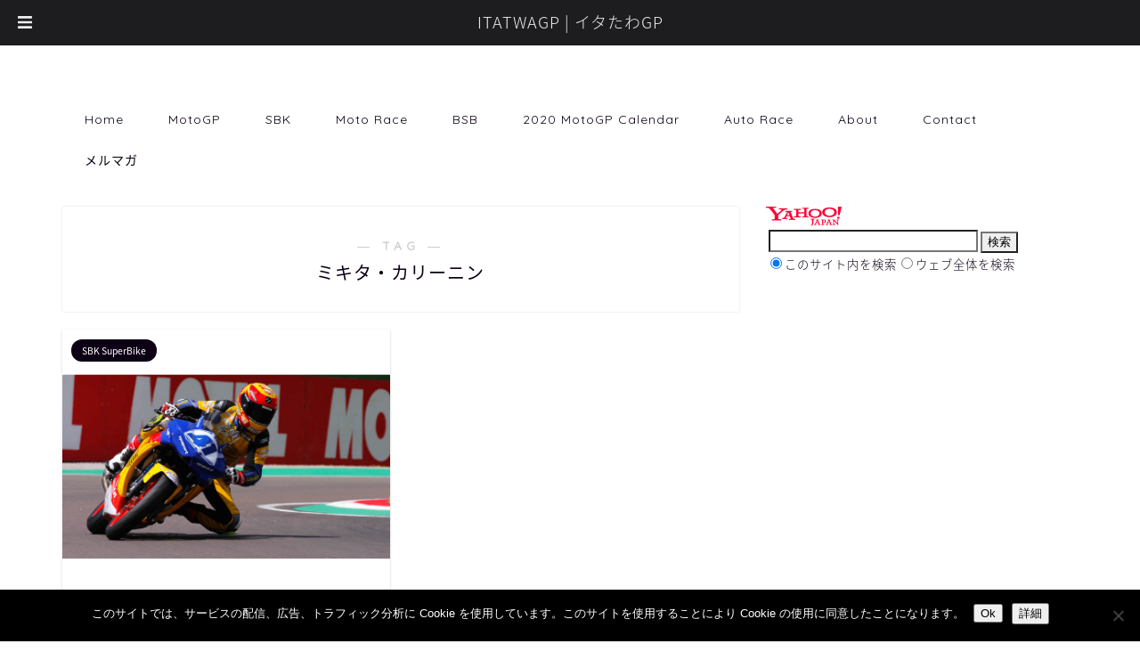

--- FILE ---
content_type: text/html; charset=utf-8
request_url: https://www.google.com/recaptcha/api2/aframe
body_size: 269
content:
<!DOCTYPE HTML><html><head><meta http-equiv="content-type" content="text/html; charset=UTF-8"></head><body><script nonce="ACfLXXFjpeC21Vr_98jRyw">/** Anti-fraud and anti-abuse applications only. See google.com/recaptcha */ try{var clients={'sodar':'https://pagead2.googlesyndication.com/pagead/sodar?'};window.addEventListener("message",function(a){try{if(a.source===window.parent){var b=JSON.parse(a.data);var c=clients[b['id']];if(c){var d=document.createElement('img');d.src=c+b['params']+'&rc='+(localStorage.getItem("rc::a")?sessionStorage.getItem("rc::b"):"");window.document.body.appendChild(d);sessionStorage.setItem("rc::e",parseInt(sessionStorage.getItem("rc::e")||0)+1);localStorage.setItem("rc::h",'1769359515440');}}}catch(b){}});window.parent.postMessage("_grecaptcha_ready", "*");}catch(b){}</script></body></html>